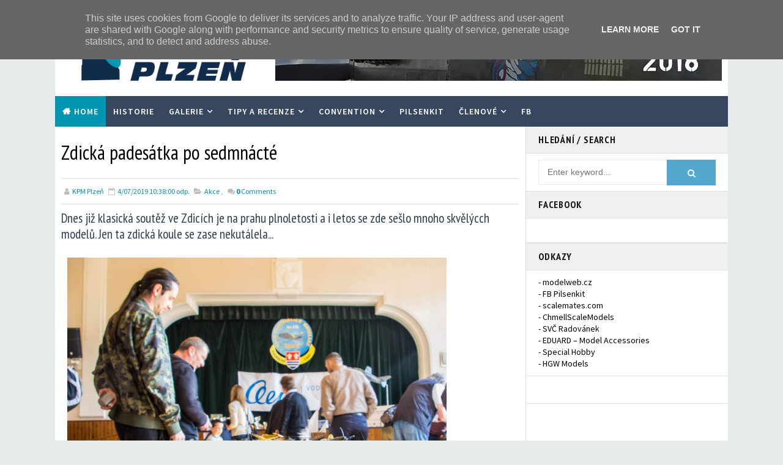

--- FILE ---
content_type: text/javascript; charset=UTF-8
request_url: http://www.kpmplzen.cz/feeds/posts/default/-/Akce?alt=json-in-script&max-results=4&callback=jQuery1110004852337952868768_1768963937615&_=1768963937616
body_size: 10047
content:
// API callback
jQuery1110004852337952868768_1768963937615({"version":"1.0","encoding":"UTF-8","feed":{"xmlns":"http://www.w3.org/2005/Atom","xmlns$openSearch":"http://a9.com/-/spec/opensearchrss/1.0/","xmlns$blogger":"http://schemas.google.com/blogger/2008","xmlns$georss":"http://www.georss.org/georss","xmlns$gd":"http://schemas.google.com/g/2005","xmlns$thr":"http://purl.org/syndication/thread/1.0","id":{"$t":"tag:blogger.com,1999:blog-6203830056428723312"},"updated":{"$t":"2025-12-14T22:29:59.388+01:00"},"category":[{"term":"modely členů"},{"term":"Akce"},{"term":"Bruha"},{"term":"Convention"},{"term":"Tipy"},{"term":"walkaround"},{"term":"recenze"},{"term":"Hrabacka"},{"term":"model"},{"term":"Tupa"},{"term":"Janousek"},{"term":"Smutny"},{"term":"chmelik"},{"term":"Convention 2018"},{"term":"Convention 2023"},{"term":"Convention 2024"},{"term":"Kocián"},{"term":"Kohout"},{"term":"Černý"},{"term":"Convention 2019"},{"term":"Convention 2022"},{"term":"Convention 2025"},{"term":"Foud J"},{"term":"Hlas"},{"term":"Kozohorský"},{"term":"Pilsenkit"},{"term":"Pokorny"},{"term":"Vitovec"},{"term":"Výstava 2018"},{"term":"Kašák"},{"term":"Navrátil"},{"term":"Šlais"}],"title":{"type":"text","$t":"KPM Plzen"},"subtitle":{"type":"html","$t":"plastikové modelářství\nscale modelling\nscale models\nplastic kits\nmodeller"},"link":[{"rel":"http://schemas.google.com/g/2005#feed","type":"application/atom+xml","href":"http:\/\/www.kpmplzen.cz\/feeds\/posts\/default"},{"rel":"self","type":"application/atom+xml","href":"http:\/\/www.blogger.com\/feeds\/6203830056428723312\/posts\/default\/-\/Akce?alt=json-in-script\u0026max-results=4"},{"rel":"alternate","type":"text/html","href":"http:\/\/www.kpmplzen.cz\/search\/label\/Akce"},{"rel":"hub","href":"http://pubsubhubbub.appspot.com/"},{"rel":"next","type":"application/atom+xml","href":"http:\/\/www.blogger.com\/feeds\/6203830056428723312\/posts\/default\/-\/Akce\/-\/Akce?alt=json-in-script\u0026start-index=5\u0026max-results=4"}],"author":[{"name":{"$t":"KPM Plzeň"},"uri":{"$t":"http:\/\/www.blogger.com\/profile\/13137824178803868666"},"email":{"$t":"noreply@blogger.com"},"gd$image":{"rel":"http://schemas.google.com/g/2005#thumbnail","width":"16","height":"16","src":"https:\/\/img1.blogblog.com\/img\/b16-rounded.gif"}}],"generator":{"version":"7.00","uri":"http://www.blogger.com","$t":"Blogger"},"openSearch$totalResults":{"$t":"33"},"openSearch$startIndex":{"$t":"1"},"openSearch$itemsPerPage":{"$t":"4"},"entry":[{"id":{"$t":"tag:blogger.com,1999:blog-6203830056428723312.post-1632576295702478879"},"published":{"$t":"2024-12-16T15:18:00.000+01:00"},"updated":{"$t":"2024-12-16T15:18:28.769+01:00"},"category":[{"scheme":"http://www.blogger.com/atom/ns#","term":"Akce"},{"scheme":"http://www.blogger.com/atom/ns#","term":"Convention 2024"}],"title":{"type":"text","$t":"Oceněné  modely na Convention 2024"},"content":{"type":"html","$t":"\u003Ch2\u003E\nPřinášíme seznam modelů oceněných na CONVENTION 2024.\u003C\/h2\u003E\n\u003Cspan style=\"font-family: inherit;\"\u003E\u003Ca href=\"https:\/\/blogger.googleusercontent.com\/img\/b\/R29vZ2xl\/AVvXsEjDmO5ijh0_FVNhQs6qqdwvdA3gaJ1g2ytfbVcb6ex_tn6QT6XF-379sWy6xyIi2CTasPG-cBoCDjvIaA2chys_gF8wluA-TkDqL7K5TNjYhD0TWrKmvnfmIdhmMlM1yb8HlPB5WModarbvWsqKqDp-OtET23gHNdpExN-aqE45TWf6VPfF8m1ai833axA\/s1600\/DSC00383.jpg\"\u003E\u003Cimg border=\"0\" height=\"424\" src=\"https:\/\/blogger.googleusercontent.com\/img\/b\/R29vZ2xl\/AVvXsEjDmO5ijh0_FVNhQs6qqdwvdA3gaJ1g2ytfbVcb6ex_tn6QT6XF-379sWy6xyIi2CTasPG-cBoCDjvIaA2chys_gF8wluA-TkDqL7K5TNjYhD0TWrKmvnfmIdhmMlM1yb8HlPB5WModarbvWsqKqDp-OtET23gHNdpExN-aqE45TWf6VPfF8m1ai833axA\/s1600\/DSC00383.jpg\" \/\u003E\u003C\/a\u003E\u003C\/span\u003E\n\u003Cspan style=\"font-family: inherit;\"\u003E\u003Cbr \/\u003E\u003C\/span\u003E\u003Cbr \/\u003E\u003Cbr \/\u003E\n\u003Cb\u003EKategorie 1 – letadla do 10 let:\u003C\/b\u003E\u003Cbr \/\u003E\nMilan Kozohorský - Fw 190-A5\u003Cdiv\u003ESebastian Balý - F6F-5 Hellcat\u003C\/div\u003E\u003Cdiv\u003EMarek Kaplan - F6F-3 Hellcat\u0026nbsp;\u003C\/div\u003E\u003Cdiv\u003E\u003Cbr \/\u003E\u003C\/div\u003E\n\u003Cdiv\u003E\u003Cb\u003EKategorie 2 – letadla od 11 do 15 let:\u0026nbsp;\u003C\/b\u003E\u003C\/div\u003E\u003Cdiv\u003EOndřej Černý - F4U-4 Corsair\u003C\/div\u003E\u003Cdiv\u003ELucie Zemanová - F4U-1A Corsair\u003C\/div\u003E\u003Cdiv\u003EVáclav Hotěk - Avia S-99\u003C\/div\u003E\u003Cdiv\u003E\u003Cbr \/\u003E\u003C\/div\u003E\n\u003Cdiv\u003E\u003Cb\u003EKategorie 3 – letadla nad 15 let:\u003C\/b\u003E\u003C\/div\u003E\u003Cdiv\u003EJan Hermoch - F-16A\u003C\/div\u003E\u003Cdiv\u003EOndřej Našinec - RF-5E Tigerey\u003C\/div\u003E\u003Cdiv\u003EDavid Míka - P-40N Warhawk\u003C\/div\u003E\u003Cdiv\u003E\u003Cbr \/\u003E\u003C\/div\u003E\n\u003Cdiv\u003E\u003Cb\u003EKategorie 4 – technika do 10 let:\u003C\/b\u003E\u003C\/div\u003E\u003Cdiv\u003EMarek Kaplan - Sd.Kfz.231\u003C\/div\u003E\u003Cdiv\u003EVanessa Černá - SWAT Officier\u003C\/div\u003E\u003Cdiv\u003ESebastian Balý - KV-2\u003C\/div\u003E\u003Cdiv\u003E\u003Cbr \/\u003E\u003C\/div\u003E\n\u003Cdiv\u003E\u003Cb\u003EKategorie 5 – technika od 11 do 15 let:\u003C\/b\u003E\u003C\/div\u003E\u003Cdiv\u003EOndřej Kasinec - IS-2\u003C\/div\u003E\u003Cdiv\u003EOndřej Černý - M1126 Stryker\u003C\/div\u003E\u003Cdiv\u003EVáclav Hotěk - Su-76\u003C\/div\u003E\u003Cdiv\u003E\u003Cbr \/\u003E\u003C\/div\u003E\n\u003Cdiv\u003E\u003Cb\u003EKategorie 6 – technika nad 15 let:\u003C\/b\u003E\u003C\/div\u003E\u003Cdiv\u003EKarel Šindelka - VT-55\u003C\/div\u003E\u003Cdiv\u003ER. Kreutzer - Harley Davidson WLA\u003C\/div\u003E\u003Cdiv\u003EKarolína Šindelková - Mark IV Tadpole\u003C\/div\u003E\u003Cdiv\u003E\u003Cbr \/\u003E\u003C\/div\u003E\n\u003Cdiv\u003E\u003Cb\u003EKategorie 7 – diorámy do 15 let:\u003C\/b\u003E\u003C\/div\u003E\u003Cdiv\u003ELuděk Našinec - KV-2\u0026nbsp;\u003C\/div\u003E\u003Cdiv\u003E\u003Cbr \/\u003E\u003C\/div\u003E\n\u003Cdiv\u003E\u003Cb\u003EKategorie 8 – diorámy nad 15 let:\u003C\/b\u003E\u003C\/div\u003E\u003Cdiv\u003EMiloslav Faifr\u0026nbsp; - Tiger II\u0026nbsp;\u003C\/div\u003E\u003Cdiv\u003EJosef Jeřábek - Ford (1\/18)\u003C\/div\u003E\u003Cdiv\u003EJan Vydra - Christmas gift in Ardennes\u0026nbsp;\u003C\/div\u003E\u003Cdiv\u003E\u003Cbr \/\u003E\u003C\/div\u003E\n\u003Cdiv\u003E\u003Cb\u003EKategorie 9 – ostatní:\u003C\/b\u003E\u003C\/div\u003E\u003Cdiv\u003EJan Merhaut - Porsche 911 GTS RS\u003C\/div\u003E\u003Cdiv\u003ERichard Pavlík - Subaru Impreza\u003C\/div\u003E\u003Cdiv\u003EJan Vydra - Crusader Knight\u003C\/div\u003E\u003Cdiv\u003E\u003Cbr \/\u003E\u003C\/div\u003E\n\u003Cdiv\u003E\u003Cb\u003ESpec. kategorie\u0026nbsp;\u003C\/b\u003E\u003C\/div\u003E\n\u003Cdiv\u003E\u003Cb\u003EP-51 B\/C v měřítku 1\/48:\u0026nbsp;\u003C\/b\u003E\u003C\/div\u003E\u003Cdiv\u003ENothing BoxTeam - P-51B\u0026nbsp;\u003C\/div\u003E\u003Cdiv\u003E\u003Cbr \/\u003E\u003C\/div\u003E\n\u003Cdiv\u003E\u003Cb\u003EMemoríál Jaroslav Bohuslava:\u003C\/b\u003E\u003C\/div\u003E\u003Cdiv\u003ETomáš Balý - Ju-88\u003C\/div\u003E\u003Cdiv\u003E\u003Cbr \/\u003E\u003C\/div\u003E\n\u003Cdiv\u003E\u003Cb\u003ECena starostky obce Kyšice\u0026nbsp;\u003C\/b\u003E\u003C\/div\u003E\u003Cdiv\u003EKarolína Šindelková - Mark IV Tadpole\u0026nbsp;\u003C\/div\u003E\u003Cdiv\u003E\u003Cbr \/\u003E\u003C\/div\u003E\n\u003Cdiv\u003E\u003Cb\u003ECena Muzea letecké bitvy nad Krušnohořím:\u0026nbsp;\u003C\/b\u003E\u003C\/div\u003E\u003Cdiv\u003EJiří Kašák - Mustang\u0026nbsp;\u003C\/div\u003E\u003Cdiv\u003E\u003Cbr \/\u003E\u003C\/div\u003E\n\u003Cdiv\u003E\u003Cb\u003ECena muzea Hangár 3 Líně:\u003C\/b\u003E\u003C\/div\u003E\u003Cdiv\u003EMilan Kozohorský - Fw 190-A5\u0026nbsp;\u003C\/div\u003E\u003Cdiv\u003E\u003Cbr \/\u003E\u003C\/div\u003E\n\u003Cdiv\u003E\u003Cb\u003ECena vydavatelství Tracks Wheels:\u003C\/b\u003E\u003C\/div\u003E\u003Cdiv\u003ETomáš Pavlík - M3 Halftrack\u0026nbsp;\u003C\/div\u003E\u003Cdiv\u003E\u003Cbr \/\u003E\u003C\/div\u003E\n\u003Cdiv\u003E\u003Cb\u003ECena pro nejmladšího účastníka:\u003C\/b\u003E\u003C\/div\u003E\u003Cdiv\u003ELukáš Procházka\u0026nbsp;\u003C\/div\u003E\u003Cdiv\u003E\u003Cbr \/\u003E\u003C\/div\u003E\n\u003Cdiv\u003E\u003Cb\u003ECena pro nejstaršího účastníka:\u003C\/b\u003E\u003C\/div\u003E\u003Cdiv\u003EZdeněk Krš\u003C\/div\u003E\u003Cdiv\u003E\u003Cbr \/\u003E\u003C\/div\u003E\u003Cdiv\u003E\n\n\n\u003Cbr \/\u003E\n\u003Cb\u003EPartneři: \u003C\/b\u003E\u003Cbr \/\u003E\n\u003Ca href=\"https:\/\/lh3.googleusercontent.com\/pw\/AP1GczPfvTLPPBa85lfI-x1ZxqndphobMshP4dwA9IlJ-DUWLLityba2c3qtf1a00r82g_Ra4d1TVZjfFRtiMvA-jB857nNOJ5qTJxdDUQ_9OvwakzVs_29ipGtMzSeexHthpfm3nkedwO_BFGNxjDBMZyHq=w355-h510-s-no?authuser=0\"\u003E\u003Cimg height=\"100\" src=\"https:\/\/lh3.googleusercontent.com\/pw\/AP1GczPfvTLPPBa85lfI-x1ZxqndphobMshP4dwA9IlJ-DUWLLityba2c3qtf1a00r82g_Ra4d1TVZjfFRtiMvA-jB857nNOJ5qTJxdDUQ_9OvwakzVs_29ipGtMzSeexHthpfm3nkedwO_BFGNxjDBMZyHq=w355-h510-s-no?authuser=0\" style=\"float: left;\" width=\"\" \/\u003E\u003C\/a\u003E\n \u003Ca href=\"https:\/\/lh3.googleusercontent.com\/pw\/AP1GczMmUqcfuO9t7l8NuPPCSoSc77cHpug6vadBXcH4CDWwIagw4rIllr50Ja7LcAtBypa_mjVf4kcOz9AAvXgbmAO1m1MnkczmYJc4Bp038WTWnE2sl4_moBgmTF8OuwWczC_rqTzaOjS1PTuJ0TLvw-eo=w743-h165-s-no?authuser=0\"\u003E\u003Cimg float:=\"\" left=\"\" src=\"https:\/\/lh3.googleusercontent.com\/pw\/AP1GczMmUqcfuO9t7l8NuPPCSoSc77cHpug6vadBXcH4CDWwIagw4rIllr50Ja7LcAtBypa_mjVf4kcOz9AAvXgbmAO1m1MnkczmYJc4Bp038WTWnE2sl4_moBgmTF8OuwWczC_rqTzaOjS1PTuJ0TLvw-eo=w743-h165-s-no?authuser=0 style=\" width=\"150\" \/\u003E\u003C\/a\u003E\n  \u003Ca href=\"https:\/\/lh3.googleusercontent.com\/pw\/AP1GczMrHEiv9w8e6hhsDE11pTIT_WVW9y7W3Cjs4KOo1yFdFnWLe5pXLZ7ZMt1G-gaEVxwhKTiw1PztCEdAYuMM7MCwlh_my5dDjJa7HWFK3nDpARwQFlW7qICe0LEs2BQBahMPiVTQPo0ceHTH1nOPX_z6=w182-h34-s-no?authuser=0\"\u003E\u003Cimg src=\"https:\/\/lh3.googleusercontent.com\/pw\/AP1GczMrHEiv9w8e6hhsDE11pTIT_WVW9y7W3Cjs4KOo1yFdFnWLe5pXLZ7ZMt1G-gaEVxwhKTiw1PztCEdAYuMM7MCwlh_my5dDjJa7HWFK3nDpARwQFlW7qICe0LEs2BQBahMPiVTQPo0ceHTH1nOPX_z6=w182-h34-s-no?authuser=0\" style=\"float: left;\" width=\"150\" \/\u003E\u003C\/a\u003E\n    \u003Ca href=\"https:\/\/lh3.googleusercontent.com\/pw\/AP1GczNUvg7Y-iiCu2jwTvumIpith0EgSqtIkuTpUGjqqUynqRmXfLL30F2WlKaHpO6ZaFgBnmip9OFGYtGOw3YxSqRB8Y6GlSJRFSzCmW1ayPrmt33G7UNHEIwq5qfnMyXT9Wd0ww3GfeY3BO4902PktsrM=w521-h521-s-no?authuser=0\"\u003E\u003Cimg height=\"100\" src=\"https:\/\/lh3.googleusercontent.com\/pw\/AP1GczNUvg7Y-iiCu2jwTvumIpith0EgSqtIkuTpUGjqqUynqRmXfLL30F2WlKaHpO6ZaFgBnmip9OFGYtGOw3YxSqRB8Y6GlSJRFSzCmW1ayPrmt33G7UNHEIwq5qfnMyXT9Wd0ww3GfeY3BO4902PktsrM=w521-h521-s-no?authuser=0\" style=\"float: left;\" width=\"\" \/\u003E\u003C\/a\u003E\n    \u003Ca href=\"https:\/\/lh3.googleusercontent.com\/[base64]w900-h450-no\"\u003E\u003Cimg src=\"https:\/\/lh3.googleusercontent.com\/[base64]w900-h450-no\" style=\"float: left;\" width=\"150\" \/\u003E\u003C\/a\u003E\n      \u003Ca href=\"https:\/\/lh3.googleusercontent.com\/[base64]s500-no?authuser=0\"\u003E\u003Cimg src=\"https:\/\/lh3.googleusercontent.com\/[base64]s500-no?authuser=0\" style=\"float: left;\" width=\"100\" \/\u003E\u003C\/a\u003E\n        \u003Ca href=\"https:\/\/lh3.googleusercontent.com\/pw\/AP1GczMzYiD_VAMJuI65LVeflOKoqHsI_HWOiV7jQ8RJbTmK0iU4h21jTwd0dO643NTKPwwlgPvt3dcFjc5nBaUIdVmxkdAxVMXvos2Q9nx3O0llgoX1tvGczfL25uUjP_z_r2am_VuBMoabiSy373-LZ5Zw=w200-h199-s-no?authuser=0\"\u003E\u003Cimg height=\"100\" src=\"https:\/\/lh3.googleusercontent.com\/pw\/AP1GczMzYiD_VAMJuI65LVeflOKoqHsI_HWOiV7jQ8RJbTmK0iU4h21jTwd0dO643NTKPwwlgPvt3dcFjc5nBaUIdVmxkdAxVMXvos2Q9nx3O0llgoX1tvGczfL25uUjP_z_r2am_VuBMoabiSy373-LZ5Zw=w200-h199-s-no?authuser=0\" style=\"float: left;\" width=\"\" \/\u003E\u003C\/a\u003E\n          \u003Ca href=\"https:\/\/lh3.googleusercontent.com\/pw\/AP1GczMf7vRokXr0CPudHo27pvkLrpI_s2G4XiqBoiIoZVztM3nQ-XfVcscELh-QHsbAN6dniYpLPKGODin_wHcAF-m5KxlTuvmAHb5OHdr9mb-6FrVW37oyLQ62o_PfH27Tlp3mBB3hKZsC5N3_rdvkkQXq=w603-h603-s-no?authuser=0\"\u003E\u003Cimg height=\"100\" src=\"https:\/\/lh3.googleusercontent.com\/pw\/AP1GczMf7vRokXr0CPudHo27pvkLrpI_s2G4XiqBoiIoZVztM3nQ-XfVcscELh-QHsbAN6dniYpLPKGODin_wHcAF-m5KxlTuvmAHb5OHdr9mb-6FrVW37oyLQ62o_PfH27Tlp3mBB3hKZsC5N3_rdvkkQXq=w603-h603-s-no?authuser=0\" style=\"float: left;\" width=\"\" \/\u003E\u003C\/a\u003E\n            \u003Ca href=\"https:\/\/lh3.googleusercontent.com\/[base64]w1418-h499-no?authuser=0\"\u003E\u003Cimg src=\"https:\/\/lh3.googleusercontent.com\/[base64]w1418-h499-no?authuser=0\" style=\"float: left;\" width=\"150\" \/\u003E\u003C\/a\u003E\n              \u003Ca href=\"https:\/\/lh3.googleusercontent.com\/pw\/ADCreHdxkOMVbsDMSyYjTRAs7M-fs_HbLm5JtF7rX-fJQpyT1xY_CbURqqkSFFKCluIsN0zVxbzcJ4hRk1068P4wW0mOD6vrtQAshHgSdXqaV6pSikDftwQA40NWd5Ek2Suo8WejouRmDfQHyWTVv23JzRci=w209-h85-s-no?authuser=0\"\u003E\u003Cimg src=\"https:\/\/lh3.googleusercontent.com\/pw\/ADCreHdxkOMVbsDMSyYjTRAs7M-fs_HbLm5JtF7rX-fJQpyT1xY_CbURqqkSFFKCluIsN0zVxbzcJ4hRk1068P4wW0mOD6vrtQAshHgSdXqaV6pSikDftwQA40NWd5Ek2Suo8WejouRmDfQHyWTVv23JzRci=w209-h85-s-no?authuser=0\" style=\"float: left;\" width=\"\" \/\u003E\u003C\/a\u003E\n               \u003Ca href=\"https:\/\/lh3.googleusercontent.com\/[base64]w909-h189-no?authuser=0\"\u003E\u003Cimg src=\"https:\/\/lh3.googleusercontent.com\/[base64]w909-h189-no?authuser=0\" style=\"float: left;\" width=\"150\" \/\u003E\u003C\/a\u003E\n                 \u003Ca href=\"https:\/\/lh3.googleusercontent.com\/pw\/AP1GczMrdwD_5HLLmMrfUH2CdeNATumukvK3dcfmoGFyflEfSqcdR8fntdMGKU2wGmkCAoszFVUrP6VSQib3PyW6bYB6evmhvUGlD-ue56KXB1TMleowEPqrDT5KFSQQaN_uiyeaoztfU4GxITghh2qYqnBG=w248-h80-s-no?authuser=0\"\u003E\u003Cimg src=\"https:\/\/lh3.googleusercontent.com\/pw\/AP1GczMrdwD_5HLLmMrfUH2CdeNATumukvK3dcfmoGFyflEfSqcdR8fntdMGKU2wGmkCAoszFVUrP6VSQib3PyW6bYB6evmhvUGlD-ue56KXB1TMleowEPqrDT5KFSQQaN_uiyeaoztfU4GxITghh2qYqnBG=w248-h80-s-no?authuser=0\" style=\"float: left;\" width=\"150\" \/\u003E\u003C\/a\u003E\u003Cbr \/\u003E\n                  \u003Ca href=\"https:\/\/lh3.googleusercontent.com\/pw\/AP1GczP4GQeWYoyJSvtwC5hZ8NMwyIZpM1SobXdg1tZaijRC77lFDU60mSlWwmuhMCdW8gtdSLdrDf5zk8RbjEiLjeKago-X9z4bfrLTXrQ_VvmvFIa7vSQhdhn46hQyo8hRhAxZ4sRBPberNfI7jIoX37zv=w637-h190-s-no?authuser=0\"\u003E\u003Cimg src=\"https:\/\/lh3.googleusercontent.com\/pw\/AP1GczP4GQeWYoyJSvtwC5hZ8NMwyIZpM1SobXdg1tZaijRC77lFDU60mSlWwmuhMCdW8gtdSLdrDf5zk8RbjEiLjeKago-X9z4bfrLTXrQ_VvmvFIa7vSQhdhn46hQyo8hRhAxZ4sRBPberNfI7jIoX37zv=w637-h190-s-no?authuser=0\" style=\"float: left;\" width=\"150\" \/\u003E\u003C\/a\u003E\u003Cbr \/\u003E\n                   \u003C\/div\u003E"},"link":[{"rel":"edit","type":"application/atom+xml","href":"http:\/\/www.blogger.com\/feeds\/6203830056428723312\/posts\/default\/1632576295702478879"},{"rel":"self","type":"application/atom+xml","href":"http:\/\/www.blogger.com\/feeds\/6203830056428723312\/posts\/default\/1632576295702478879"},{"rel":"alternate","type":"text/html","href":"http:\/\/www.kpmplzen.cz\/2024\/12\/ocenene-modely-na-convention-2024.html","title":"Oceněné  modely na Convention 2024"}],"author":[{"name":{"$t":"KPM Plzeň"},"uri":{"$t":"http:\/\/www.blogger.com\/profile\/13137824178803868666"},"email":{"$t":"noreply@blogger.com"},"gd$image":{"rel":"http://schemas.google.com/g/2005#thumbnail","width":"16","height":"16","src":"https:\/\/img1.blogblog.com\/img\/b16-rounded.gif"}}],"media$thumbnail":{"xmlns$media":"http://search.yahoo.com/mrss/","url":"https:\/\/blogger.googleusercontent.com\/img\/b\/R29vZ2xl\/AVvXsEjDmO5ijh0_FVNhQs6qqdwvdA3gaJ1g2ytfbVcb6ex_tn6QT6XF-379sWy6xyIi2CTasPG-cBoCDjvIaA2chys_gF8wluA-TkDqL7K5TNjYhD0TWrKmvnfmIdhmMlM1yb8HlPB5WModarbvWsqKqDp-OtET23gHNdpExN-aqE45TWf6VPfF8m1ai833axA\/s72-c\/DSC00383.jpg","height":"72","width":"72"}},{"id":{"$t":"tag:blogger.com,1999:blog-6203830056428723312.post-6275331659152662397"},"published":{"$t":"2020-06-11T09:55:00.008+02:00"},"updated":{"$t":"2020-06-11T10:04:48.818+02:00"},"category":[{"scheme":"http://www.blogger.com/atom/ns#","term":"Akce"}],"title":{"type":"text","$t":"Výstava 110 let letectví v Plzni "},"content":{"type":"html","$t":"\u003Ch2\u003E\n  Pozvánka na výstavu 110 let letecké historie do mázhausu plzeňské radnice.\n\u003C\/h2\u003E\n\u003Cbr \/\u003E\nMěsto Plzeň a letecké spolky pořádají výstavu mapující leteckou historii Plzně.\nVýstava se koná od 19. června do 10. července 2020 v mázhauzu radnice na náměstí\nRepubliky v Plzni.\u0026nbsp;\u003Cdiv\u003E\u003Cbr \/\u003E\u003C\/div\u003E\u003Cdiv\u003E\u003Cbr \/\u003E\u003Cdiv class=\"separator\" style=\"clear: both; text-align: center;\"\u003E\u003Ca href=\"https:\/\/blogger.googleusercontent.com\/img\/b\/R29vZ2xl\/AVvXsEjt1yplfUDaJtVk6DLTwJgq4iOeASdqAkOA5ULEam-TKeu15XqaRaz7pdbREsEpNtPZr3Zdbyf0UAmESSaC-MBgIx6kXZcEdV4UfYtkYXcpo7Aa6DSFAJuX8ziHBRmU2YfvPnJxTINvr5w\/s1000\/%25C3%2581%25C4%258Dko%252C_pozv%25C3%25A1nka_2020.jpg\" imageanchor=\"1\" style=\"clear: left; float: left; margin-bottom: 1em; margin-right: 1em;\"\u003E\u003Cimg border=\"0\" data-original-height=\"\" data-original-width=\"719\" height=\"800\" src=\"https:\/\/blogger.googleusercontent.com\/img\/b\/R29vZ2xl\/AVvXsEjt1yplfUDaJtVk6DLTwJgq4iOeASdqAkOA5ULEam-TKeu15XqaRaz7pdbREsEpNtPZr3Zdbyf0UAmESSaC-MBgIx6kXZcEdV4UfYtkYXcpo7Aa6DSFAJuX8ziHBRmU2YfvPnJxTINvr5w\/w460-h640\/%25C3%2581%25C4%258Dko%252C_pozv%25C3%25A1nka_2020.jpg\" width=\"460\" \/\u003E\u003C\/a\u003E\u003C\/div\u003E\u0026nbsp;\u003Cspan style=\"font-family: inherit;\"\u003E\u003Cbr \/\u003E\u003C\/span\u003E\u003Cbr \/\u003E\n\u003C\/div\u003E"},"link":[{"rel":"edit","type":"application/atom+xml","href":"http:\/\/www.blogger.com\/feeds\/6203830056428723312\/posts\/default\/6275331659152662397"},{"rel":"self","type":"application/atom+xml","href":"http:\/\/www.blogger.com\/feeds\/6203830056428723312\/posts\/default\/6275331659152662397"},{"rel":"alternate","type":"text/html","href":"http:\/\/www.kpmplzen.cz\/2020\/06\/vystava-110-let-letectvi-v-plzni.html","title":"Výstava 110 let letectví v Plzni "}],"author":[{"name":{"$t":"KPM Plzeň"},"uri":{"$t":"http:\/\/www.blogger.com\/profile\/13137824178803868666"},"email":{"$t":"noreply@blogger.com"},"gd$image":{"rel":"http://schemas.google.com/g/2005#thumbnail","width":"16","height":"16","src":"https:\/\/img1.blogblog.com\/img\/b16-rounded.gif"}}],"media$thumbnail":{"xmlns$media":"http://search.yahoo.com/mrss/","url":"https:\/\/blogger.googleusercontent.com\/img\/b\/R29vZ2xl\/AVvXsEjt1yplfUDaJtVk6DLTwJgq4iOeASdqAkOA5ULEam-TKeu15XqaRaz7pdbREsEpNtPZr3Zdbyf0UAmESSaC-MBgIx6kXZcEdV4UfYtkYXcpo7Aa6DSFAJuX8ziHBRmU2YfvPnJxTINvr5w\/s72-w460-h640-c\/%25C3%2581%25C4%258Dko%252C_pozv%25C3%25A1nka_2020.jpg","height":"72","width":"72"}},{"id":{"$t":"tag:blogger.com,1999:blog-6203830056428723312.post-6226304960544490251"},"published":{"$t":"2019-12-09T21:01:00.000+01:00"},"updated":{"$t":"2019-12-09T21:01:38.571+01:00"},"category":[{"scheme":"http://www.blogger.com/atom/ns#","term":"Akce"},{"scheme":"http://www.blogger.com/atom/ns#","term":"Convention"},{"scheme":"http://www.blogger.com/atom/ns#","term":"Convention 2019"}],"title":{"type":"text","$t":"Convention 2019 - foto z akce"},"content":{"type":"html","$t":"\u003Ch2\u003E\n18. ročník veřejné soutěže a výstavy plastikových modelů letadel a bojové techniky Convention 2019, proběhl v D-klubu v Plzni Doubravce.\u003C\/h2\u003E\n\u003Cspan style=\"font-family: inherit;\"\u003E\u003Ca href=\"https:\/\/blogger.googleusercontent.com\/img\/b\/R29vZ2xl\/AVvXsEiZpIy11vOow9pk4pDESw3IIP-Hx5HUGTGV1MVq4ezKGNOb2gFNC1Og7t3xG3N0vENvDg8OUrzJpaS2EpZ8gzWejzfAKQzhn51knO2nkeStVaFO6Qd-m3HMLsfMglLbW_NnaVB-yXZNtnk\/s1600\/PK5_8360.jpg\"\u003E\u003Cimg border=\"0\" height=\" \" src=\"https:\/\/blogger.googleusercontent.com\/img\/b\/R29vZ2xl\/AVvXsEiZpIy11vOow9pk4pDESw3IIP-Hx5HUGTGV1MVq4ezKGNOb2gFNC1Og7t3xG3N0vENvDg8OUrzJpaS2EpZ8gzWejzfAKQzhn51knO2nkeStVaFO6Qd-m3HMLsfMglLbW_NnaVB-yXZNtnk\/s1600\/PK5_8360.jpg\" width=\"640\" \/\u003E\u003C\/a\u003E\u003C\/span\u003E\n\u003Cspan style=\"font-family: inherit;\"\u003E\u003Cbr \/\u003E\u003C\/span\u003E\u003Cbr \/\u003E\n\u003Cbr \/\u003E\nNěkolik fotografií z průběhu předvánočního modelářského setkání si můžete prohlédnout v fotoalbu.\n\u003Cbr \/\u003E\n\u003Cbr \/\u003E\n\u003Cbr \/\u003E\nFoto: Láďa Smutný\u003Cbr \/\u003E\n\u003Cspan style=\"font-family: inherit;\"\u003E\u003Cbr \/\u003E\u003C\/span\u003E\n\u003Cbr \/\u003E\n\u003Cdiv class=\"separator\" style=\"clear: both; text-align: center;\"\u003E\n\u003Ca href=\"https:\/\/photos.app.goo.gl\/m28Bd8VaugS6XcCk6\" imageanchor=\"1\" style=\"clear: left; float: left; margin-bottom: 1em; margin-right: 1em;\" target=\"_blank\"\u003E\u003Cimg border=\"0\" data-original-height=\"46\" data-original-width=\"50\" src=\"https:\/\/blogger.googleusercontent.com\/img\/b\/R29vZ2xl\/AVvXsEj-gO8fdaHkkaKCgxnlrkzOIGcnDOPrS4yEbhfZ7x73lGgbGiUSard_wjkKRKUBFenSh8xptDyg8M0kVcStR9N-sUPVcOblmHOtqGEEQbwQhUomr2sMCKtcfXZEDzv2TgjHoDapAVo7Huc\/s1600\/Ikona-Fotoalbum50.gif\" \/\u003E\u003C\/a\u003E\u003C\/div\u003E\n\u003Cbr \/\u003E\n\u003Ca href=\"https:\/\/photos.app.goo.gl\/m28Bd8VaugS6XcCk6\" target=\"_blank\"\u003EKompletní fotoalbum\u003C\/a\u003E\u003Cbr \/\u003E\n\u003Cbr \/\u003E\n\u003Cbr \/\u003E\n\u003Ca href=\"https:\/\/blogger.googleusercontent.com\/img\/b\/R29vZ2xl\/AVvXsEjntwTZ8iRHngqzheSFAEBTwWnEZg9Ew4VpjRqarbTIdh0pMGpEfu0C6lULSToEUUQmKXrhTiGa-RhcoKOMrZcd5pblf2Q21vWzl6ngPaARE7o5AvS_a8kfLi35mPcNOLUVIC1EzBnziS0\/w1191-h789-no\/\"\u003E\u003Cimg src=\"https:\/\/blogger.googleusercontent.com\/img\/b\/R29vZ2xl\/AVvXsEjntwTZ8iRHngqzheSFAEBTwWnEZg9Ew4VpjRqarbTIdh0pMGpEfu0C6lULSToEUUQmKXrhTiGa-RhcoKOMrZcd5pblf2Q21vWzl6ngPaARE7o5AvS_a8kfLi35mPcNOLUVIC1EzBnziS0\/w1191-h789-no\/\" style=\"float: left;\" width=\"220\"\u003E\u003C\/a\u003E\n \u003Ca href=\"https:\/\/blogger.googleusercontent.com\/img\/b\/R29vZ2xl\/AVvXsEhLVn-oQj6J0BfpZzNurfrxbgfBDkLXZiv0d1IC0Ei0K9wgq4dZrtg9v6939i-vXmZGYOMosKiJ5ttxoMkZlZuiAQTIVRAvbCwnwsvRqQuBpQhOU7qzcDtnJXktmB4pY7ikgYoWqDVSZiU\/w1191-h789-no\/\"\u003E\u003Cimg src=\"https:\/\/blogger.googleusercontent.com\/img\/b\/R29vZ2xl\/AVvXsEhLVn-oQj6J0BfpZzNurfrxbgfBDkLXZiv0d1IC0Ei0K9wgq4dZrtg9v6939i-vXmZGYOMosKiJ5ttxoMkZlZuiAQTIVRAvbCwnwsvRqQuBpQhOU7qzcDtnJXktmB4pY7ikgYoWqDVSZiU\/w1191-h789-no\/\" style=\"float: left;\" width=\"220\"\u003E\u003C\/a\u003E\n  \u003Ca href=\"https:\/\/blogger.googleusercontent.com\/img\/b\/R29vZ2xl\/AVvXsEjrfqfA-pZW7STd6O9dFKv7AQNlNJQrHBqGOCS4L_4Y1UiSx63d2ZeeCyfQVT10jDAThQrFN2OHktvSmbmiQHwPTXe7cFLufjshpjzT-GrOB9VxXJ3br76Kb0xKwxPc-XNO_IQQeMelbTI\/w1191-h789-no\/\"\u003E\u003Cimg src=\"https:\/\/blogger.googleusercontent.com\/img\/b\/R29vZ2xl\/AVvXsEjrfqfA-pZW7STd6O9dFKv7AQNlNJQrHBqGOCS4L_4Y1UiSx63d2ZeeCyfQVT10jDAThQrFN2OHktvSmbmiQHwPTXe7cFLufjshpjzT-GrOB9VxXJ3br76Kb0xKwxPc-XNO_IQQeMelbTI\/w1191-h789-no\/\" style=\"float: left;\" width=\"220\"\u003E\u003C\/a\u003E\n  \n  \n"},"link":[{"rel":"edit","type":"application/atom+xml","href":"http:\/\/www.blogger.com\/feeds\/6203830056428723312\/posts\/default\/6226304960544490251"},{"rel":"self","type":"application/atom+xml","href":"http:\/\/www.blogger.com\/feeds\/6203830056428723312\/posts\/default\/6226304960544490251"},{"rel":"alternate","type":"text/html","href":"http:\/\/www.kpmplzen.cz\/2019\/12\/convention-2019.html","title":"Convention 2019 - foto z akce"}],"author":[{"name":{"$t":"KPM Plzeň"},"uri":{"$t":"http:\/\/www.blogger.com\/profile\/13137824178803868666"},"email":{"$t":"noreply@blogger.com"},"gd$image":{"rel":"http://schemas.google.com/g/2005#thumbnail","width":"16","height":"16","src":"https:\/\/img1.blogblog.com\/img\/b16-rounded.gif"}}],"media$thumbnail":{"xmlns$media":"http://search.yahoo.com/mrss/","url":"https:\/\/blogger.googleusercontent.com\/img\/b\/R29vZ2xl\/AVvXsEiZpIy11vOow9pk4pDESw3IIP-Hx5HUGTGV1MVq4ezKGNOb2gFNC1Og7t3xG3N0vENvDg8OUrzJpaS2EpZ8gzWejzfAKQzhn51knO2nkeStVaFO6Qd-m3HMLsfMglLbW_NnaVB-yXZNtnk\/s72-c\/PK5_8360.jpg","height":"72","width":"72"}},{"id":{"$t":"tag:blogger.com,1999:blog-6203830056428723312.post-8819154042773381523"},"published":{"$t":"2019-12-02T17:27:00.001+01:00"},"updated":{"$t":"2019-12-03T15:47:19.500+01:00"},"category":[{"scheme":"http://www.blogger.com/atom/ns#","term":"Akce"},{"scheme":"http://www.blogger.com/atom/ns#","term":"Convention"},{"scheme":"http://www.blogger.com/atom/ns#","term":"Convention 2019"}],"title":{"type":"text","$t":"Convention 2019 pozvánka"},"content":{"type":"html","$t":"\u003Ch2\u003E\nKPM Plzeň Vás zve na XVIII. ročník veřejné soutěže a výstavy plastikových modelů letadel a bojové techniky Convention 2019. \u003C\/h2\u003E\n\u003Cspan style=\"font-family: inherit;\"\u003E\u003Ca href=\"https:\/\/blogger.googleusercontent.com\/img\/b\/R29vZ2xl\/AVvXsEjTanK4KHRLJnzg9w_4f1WXPXTd6bI7QJL_00qYd42gyJ0AL48y6_cFSR_hmaHdYF5yhAUGVlS6gHUOFweWavi09145HBpd_xhChq0UGRTi1t5lEX1aDEkJBjh0we5nack2QbwglFvdg-k\/s1600\/Mustang.jpg\"\u003E\u003Cimg border=\"0\" height=\" \" src=\"https:\/\/blogger.googleusercontent.com\/img\/b\/R29vZ2xl\/AVvXsEjTanK4KHRLJnzg9w_4f1WXPXTd6bI7QJL_00qYd42gyJ0AL48y6_cFSR_hmaHdYF5yhAUGVlS6gHUOFweWavi09145HBpd_xhChq0UGRTi1t5lEX1aDEkJBjh0we5nack2QbwglFvdg-k\/s1600\/Mustang.jpg\" width=\"640\" \/\u003E\u003C\/a\u003E\u003C\/span\u003E\n\u003Cspan style=\"font-family: inherit;\"\u003E\u003Cbr \/\u003E\u003C\/span\u003E\u003Cbr \/\u003E\n\u003Cbr \/\u003E\nAkce proběhne dne 7. prosince 2019 od 8:00 do 12:00 v D-Klubu na Zábělské třídě 54 v Plzni – Doubravce.\u003Cbr \/\u003E\nMapa zde: \u003Ca href=\"https:\/\/mapy.cz\/s\/2451H\" target=\"_blank\"\u003EMAPA\u003C\/a\u003E \u003Cbr \/\u003E\n\u003Cbr \/\u003E\n\u003Cb\u003EKontakt:\u003Cbr \/\u003E\n\u003Ca href=\"mailto:j.kasak@volny.cz\" target=\"_blank\"\u003EJiří Kašák\u003C\/a\u003E\u003Cbr \/\u003E\n\u003Ca href=\"mailto:kpm.plzen@gmail.com\" target=\"_blank\"\u003Ekpm.plzen@gmail.com\u003C\/a\u003E\u003C\/b\u003E\u003Cbr \/\u003E\n\u003Cbr \/\u003E\n\u003Cb\u003EPříjem modelů:\u003C\/b\u003E 7. prosince 2019 od 8:00 do 10:00 hodin\u003Cbr \/\u003E\n\u003Cb\u003EHodnocení:\u003C\/b\u003E Provede komise\u003Cbr \/\u003E\n\u003Cb\u003EVyhlášení: \u003C\/b\u003EV místě konání soutěže ve 12:00 hodin.\u003Cbr \/\u003E\n\u003Cbr \/\u003E\n\u003Cbr \/\u003E\n\u003Ch3\u003E\n\u003Cb\u003ESoutěžní kategorie\u003C\/b\u003E\u003C\/h3\u003E\n\u003Cb\u003EPlastikové modely letadel všech měřítek a období\u003C\/b\u003E\u003Cbr \/\u003E\n- pro věkové hranice soutěžících:\u003Cbr \/\u003E\n\u003Cb\u003E1. \u003C\/b\u003E– do 10 let\u003Cbr \/\u003E\n\u003Cb\u003E2.\u003C\/b\u003E – od 11 let do 15 let\u003Cbr \/\u003E\n\u003Cb\u003E3. \u003C\/b\u003E- nad 15 let\u003Cbr \/\u003E\n\u003Cbr \/\u003E\n\u003Cb\u003EPlastikové modely bojové techniky všech měřítek a období\u003C\/b\u003E\u003Cbr \/\u003E\n- pro věkové hranice soutěžících:\u003Cbr \/\u003E\n\u003Cb\u003E4. \u003C\/b\u003E– do 10 let\u003Cbr \/\u003E\n\u003Cb\u003E5\u003C\/b\u003E. – od 11 let do 15 let\u003Cbr \/\u003E\n\u003Cb\u003E6.\u003C\/b\u003E - nad 15 let\u003Cbr \/\u003E\n\u003Cbr \/\u003E\n\u003Cb\u003E7.\u003C\/b\u003E - \u003Cb\u003EDiorámy \u003C\/b\u003E- junioři do 15 let\u003Cbr \/\u003E\n\u003Cb\u003E8.\u003C\/b\u003E - \u003Cb\u003EDiorámy\u003C\/b\u003E - nad 15 let\u003Cbr \/\u003E\n\u003Cb\u003E9. \u003C\/b\u003E- Ostatní (bez rozdílu měřítka)\u003Cbr \/\u003E\n\u003Cbr \/\u003E\n\u003Cb\u003ESpeciální kategorie:\u003C\/b\u003E\u003Cbr \/\u003E\nMemoriál Jaroslava Bohuslava\u003Cbr \/\u003E\nP-51D Mustang (od všech výrobců) v měřítku 1\/48\n  \u003Cbr \/\u003E\nCena Plzeňské prodejny MPM\u003Cbr \/\u003E\n\u003Cbr \/\u003E\n\u003Cbr \/\u003E\n\u003Cb\u003EDalší:\u003C\/b\u003E\u003Cbr \/\u003E\nBurza\u003Cbr \/\u003E\n\u003Cbr \/\u003E\n\u003Cb\u003EPartneři: \u003C\/b\u003E\u003Cbr \/\u003E\n\u003Ca href=\"https:\/\/blogger.googleusercontent.com\/img\/b\/R29vZ2xl\/AVvXsEi-zrDjebj6HXxCqj0L2uKM9mXfewnFw6I_gs6TPz4nXD2kdVj9eNoen9ChkAFg9XaA4Nxnt5JaiWoirYSRatGQyiB3BaWY3r26XeqZNxY1EDDs0xxT2wKHVK3FLfitGOCneHozQ6xKt68\/w900-h450-no\/\"\u003E\u003Cimg src=\"https:\/\/blogger.googleusercontent.com\/img\/b\/R29vZ2xl\/AVvXsEi-zrDjebj6HXxCqj0L2uKM9mXfewnFw6I_gs6TPz4nXD2kdVj9eNoen9ChkAFg9XaA4Nxnt5JaiWoirYSRatGQyiB3BaWY3r26XeqZNxY1EDDs0xxT2wKHVK3FLfitGOCneHozQ6xKt68\/w900-h450-no\/\" style=\"float: left;\" width=\"220\" \/\u003E\u003C\/a\u003E\n \u003Ca href=\"https:\/\/blogger.googleusercontent.com\/img\/b\/R29vZ2xl\/AVvXsEi8-d3oj16XeOzk_Ndjw3GFOVOeIRITCQ00YFjrtl21UKBzxPnXbxFRyQcZF62LrQ2KvyrS_wkENf-vBOIHKl9yaTTC8HR9LwWVeGfRsDIRDkrwR0hsaTCQqxya3a0YGp1wczIsJaW3Uqw\/w900-h450-no\/\"\u003E\u003Cimg src=\"https:\/\/blogger.googleusercontent.com\/img\/b\/R29vZ2xl\/AVvXsEi8-d3oj16XeOzk_Ndjw3GFOVOeIRITCQ00YFjrtl21UKBzxPnXbxFRyQcZF62LrQ2KvyrS_wkENf-vBOIHKl9yaTTC8HR9LwWVeGfRsDIRDkrwR0hsaTCQqxya3a0YGp1wczIsJaW3Uqw\/w900-h450-no\/\" style=\"float: left;\" width=\"220\" \/\u003E\u003C\/a\u003E\n\u003Cbr \/\u003E\n\u003Cbr \/\u003E\n\u003Cbr \/\u003E\n\u003Cbr \/\u003E\n\u003Cdiv class=\"separator\" style=\"clear: both; text-align: center;\"\u003E\n\u003Ca href=\"https:\/\/blogger.googleusercontent.com\/img\/b\/R29vZ2xl\/AVvXsEicvmjrqWfpnB4JqqQyNY10E1A678Iv-6EfzTyIra6wzRFXML4KiMXNbJLuLmojLm0OnXCn9YPHpaTYs49RBKZclHrlSjrsn70XPJQhidLeCn-Dn4_qyi-MFP_LdpvVV3nsCYc-1GveSWA\/s1600\/Convention+2019+-+Plak%25C3%25A1t+A3+-+1200x.jpg\" imageanchor=\"1\" style=\"clear: left; float: left; margin-bottom: 1em; margin-right: 1em;\"\u003E\u003Cimg border=\"0\" data-original-height=\"1200\" data-original-width=\"848\" height=\"320\" src=\"https:\/\/blogger.googleusercontent.com\/img\/b\/R29vZ2xl\/AVvXsEicvmjrqWfpnB4JqqQyNY10E1A678Iv-6EfzTyIra6wzRFXML4KiMXNbJLuLmojLm0OnXCn9YPHpaTYs49RBKZclHrlSjrsn70XPJQhidLeCn-Dn4_qyi-MFP_LdpvVV3nsCYc-1GveSWA\/s320\/Convention+2019+-+Plak%25C3%25A1t+A3+-+1200x.jpg\" width=\"226\" \/\u003E\u003C\/a\u003E\u003C\/div\u003E\n\u003Cbr \/\u003E\n\u003Cbr \/\u003E\n\u003Cbr \/\u003E\n\u003Cbr \/\u003E\n\u003Cbr \/\u003E\n\u003Cbr \/\u003E\n\u003Cbr \/\u003E\n\u003Cbr \/\u003E\n\u003Cbr \/\u003E\n\u003Cbr \/\u003E\n\u003Cbr \/\u003E\n\u003Cbr \/\u003E\n\u003Cbr \/\u003E\n\u003Cbr \/\u003E\n\u003Ca href=\"https:\/\/blogger.googleusercontent.com\/img\/b\/R29vZ2xl\/AVvXsEjOoBU1OVaQmzhhzqo2p4bcuaGIteKyZQjqokbI-OG4xN8InHYoSsKsVYTGi-IWuDd6HoQRIg6E4uBQWQrRw5wVo-sdyS_BtW6okl4eE5y-l_txJJFXJGkvxohvuN9lEd8EPKLujgfgdpc\/w1227-h789-no\/\"\u003E\u003Cimg src=\"https:\/\/blogger.googleusercontent.com\/img\/b\/R29vZ2xl\/AVvXsEjOoBU1OVaQmzhhzqo2p4bcuaGIteKyZQjqokbI-OG4xN8InHYoSsKsVYTGi-IWuDd6HoQRIg6E4uBQWQrRw5wVo-sdyS_BtW6okl4eE5y-l_txJJFXJGkvxohvuN9lEd8EPKLujgfgdpc\/w1227-h789-no\/\" style=\"float: left;\" width=\"220\" \/\u003E\u003C\/a\u003E\n\n"},"link":[{"rel":"edit","type":"application/atom+xml","href":"http:\/\/www.blogger.com\/feeds\/6203830056428723312\/posts\/default\/8819154042773381523"},{"rel":"self","type":"application/atom+xml","href":"http:\/\/www.blogger.com\/feeds\/6203830056428723312\/posts\/default\/8819154042773381523"},{"rel":"alternate","type":"text/html","href":"http:\/\/www.kpmplzen.cz\/2019\/12\/convention-2019-pozvanka.html","title":"Convention 2019 pozvánka"}],"author":[{"name":{"$t":"KPM Plzeň"},"uri":{"$t":"http:\/\/www.blogger.com\/profile\/13137824178803868666"},"email":{"$t":"noreply@blogger.com"},"gd$image":{"rel":"http://schemas.google.com/g/2005#thumbnail","width":"16","height":"16","src":"https:\/\/img1.blogblog.com\/img\/b16-rounded.gif"}}],"media$thumbnail":{"xmlns$media":"http://search.yahoo.com/mrss/","url":"https:\/\/blogger.googleusercontent.com\/img\/b\/R29vZ2xl\/AVvXsEjTanK4KHRLJnzg9w_4f1WXPXTd6bI7QJL_00qYd42gyJ0AL48y6_cFSR_hmaHdYF5yhAUGVlS6gHUOFweWavi09145HBpd_xhChq0UGRTi1t5lEX1aDEkJBjh0we5nack2QbwglFvdg-k\/s72-c\/Mustang.jpg","height":"72","width":"72"}}]}});